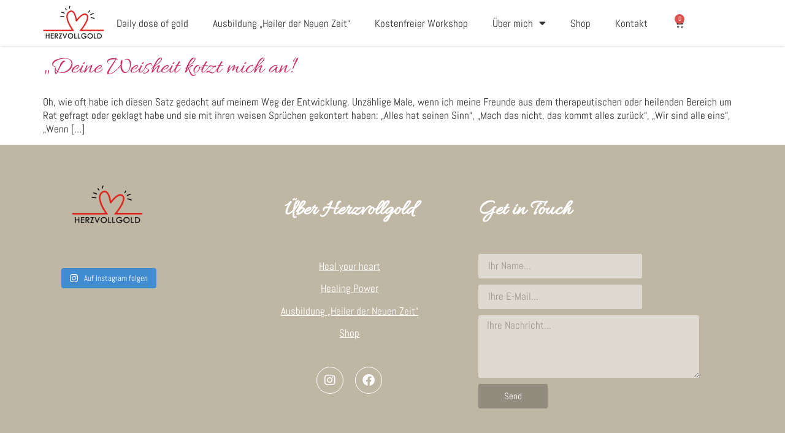

--- FILE ---
content_type: text/css
request_url: https://herzvollgold.de/wp-content/uploads/elementor/css/post-2646.css?ver=1769315425
body_size: 905
content:
.elementor-kit-2646{--e-global-color-primary:#6EC1E4;--e-global-color-secondary:#54595F;--e-global-color-text:#7A7A7A;--e-global-color-accent:#61CE70;--e-global-color-68ff36cc:#EDAC84;--e-global-color-1e0fd936:#333333;--e-global-color-1a1e34b9:#222222;--e-global-color-69e98da0:#4054B2;--e-global-color-11651b0d:#23A455;--e-global-color-51aeb36a:#000;--e-global-color-54a65a59:#FFF;--e-global-typography-primary-font-family:"Roboto";--e-global-typography-primary-font-weight:600;--e-global-typography-secondary-font-family:"Roboto Slab";--e-global-typography-secondary-font-weight:400;--e-global-typography-text-font-family:"Roboto";--e-global-typography-text-font-weight:400;--e-global-typography-accent-font-family:"Roboto";--e-global-typography-accent-font-weight:500;font-family:"Abel", Sans-serif;font-size:17px;font-weight:200;line-height:1.3em;letter-spacing:0px;}.elementor-kit-2646 e-page-transition{background-color:#FFBC7D;}.elementor-kit-2646 h1{font-family:"Allura", Sans-serif;font-size:60px;line-height:1.5em;}.elementor-kit-2646 h2{font-family:"Allura", Sans-serif;font-size:40px;line-height:1.4em;letter-spacing:-0.5px;}.elementor-kit-2646 h3{font-family:"Allura", Sans-serif;font-size:30px;}.elementor-kit-2646 h4{font-family:"Allura", Sans-serif;font-size:14px;font-weight:500;line-height:1.2em;}.elementor-section.elementor-section-boxed > .elementor-container{max-width:1140px;}.e-con{--container-max-width:1140px;}.elementor-widget:not(:last-child){margin-block-end:0px;}.elementor-element{--widgets-spacing:0px 0px;--widgets-spacing-row:0px;--widgets-spacing-column:0px;}{}h1.entry-title{display:var(--page-title-display);}@media(max-width:1024px){.elementor-section.elementor-section-boxed > .elementor-container{max-width:1024px;}.e-con{--container-max-width:1024px;}}@media(max-width:767px){.elementor-kit-2646 h1{font-size:36px;}.elementor-section.elementor-section-boxed > .elementor-container{max-width:767px;}.e-con{--container-max-width:767px;}}/* Start Custom Fonts CSS */@font-face {
	font-family: 'Roboto';
	font-style: normal;
	font-weight: 100;
	font-display: auto;
	src: url('https://herzvollgold.de/wp-content/uploads/2023/01/Roboto-Thin.ttf') format('truetype');
}
@font-face {
	font-family: 'Roboto';
	font-style: italic;
	font-weight: 100;
	font-display: auto;
	src: url('https://herzvollgold.de/wp-content/uploads/2023/01/Roboto-ThinItalic.ttf') format('truetype');
}
@font-face {
	font-family: 'Roboto';
	font-style: normal;
	font-weight: 300;
	font-display: auto;
	src: url('https://herzvollgold.de/wp-content/uploads/2023/01/Roboto-Light.ttf') format('truetype');
}
@font-face {
	font-family: 'Roboto';
	font-style: italic;
	font-weight: 300;
	font-display: auto;
	src: url('https://herzvollgold.de/wp-content/uploads/2023/01/Roboto-LightItalic.ttf') format('truetype');
}
@font-face {
	font-family: 'Roboto';
	font-style: normal;
	font-weight: normal;
	font-display: auto;
	src: url('https://herzvollgold.de/wp-content/uploads/2023/01/Roboto-Regular.ttf') format('truetype');
}
@font-face {
	font-family: 'Roboto';
	font-style: italic;
	font-weight: normal;
	font-display: auto;
	src: url('https://herzvollgold.de/wp-content/uploads/2023/01/Roboto-Italic.ttf') format('truetype');
}
@font-face {
	font-family: 'Roboto';
	font-style: normal;
	font-weight: 400;
	font-display: auto;
	src: url('https://herzvollgold.de/wp-content/uploads/2023/01/Roboto-Regular.ttf') format('truetype');
}
@font-face {
	font-family: 'Roboto';
	font-style: italic;
	font-weight: 400;
	font-display: auto;
	src: url('https://herzvollgold.de/wp-content/uploads/2023/01/Roboto-Italic.ttf') format('truetype');
}
@font-face {
	font-family: 'Roboto';
	font-style: normal;
	font-weight: 500;
	font-display: auto;
	src: url('https://herzvollgold.de/wp-content/uploads/2023/01/Roboto-Medium.ttf') format('truetype');
}
@font-face {
	font-family: 'Roboto';
	font-style: italic;
	font-weight: 500;
	font-display: auto;
	src: url('https://herzvollgold.de/wp-content/uploads/2023/01/Roboto-MediumItalic.ttf') format('truetype');
}
@font-face {
	font-family: 'Roboto';
	font-style: normal;
	font-weight: 700;
	font-display: auto;
	src: url('https://herzvollgold.de/wp-content/uploads/2023/01/Roboto-Bold.ttf') format('truetype');
}
@font-face {
	font-family: 'Roboto';
	font-style: italic;
	font-weight: 700;
	font-display: auto;
	src: url('https://herzvollgold.de/wp-content/uploads/2023/01/Roboto-BoldItalic.ttf') format('truetype');
}
@font-face {
	font-family: 'Roboto';
	font-style: normal;
	font-weight: bold;
	font-display: auto;
	src: url('https://herzvollgold.de/wp-content/uploads/2023/01/Roboto-Bold.ttf') format('truetype');
}
@font-face {
	font-family: 'Roboto';
	font-style: italic;
	font-weight: bold;
	font-display: auto;
	src: url('https://herzvollgold.de/wp-content/uploads/2023/01/Roboto-BoldItalic.ttf') format('truetype');
}
@font-face {
	font-family: 'Roboto';
	font-style: normal;
	font-weight: 900;
	font-display: auto;
	src: url('https://herzvollgold.de/wp-content/uploads/2023/01/Roboto-Black.ttf') format('truetype');
}
@font-face {
	font-family: 'Roboto';
	font-style: italic;
	font-weight: 900;
	font-display: auto;
	src: url('https://herzvollgold.de/wp-content/uploads/2023/01/Roboto-BlackItalic.ttf') format('truetype');
}
/* End Custom Fonts CSS */
/* Start Custom Fonts CSS */@font-face {
	font-family: 'Roboto Slab';
	font-style: normal;
	font-weight: 100;
	font-display: auto;
	src: url('https://herzvollgold.de/wp-content/uploads/2023/01/RobotoSlab-Thin.ttf') format('truetype');
}
@font-face {
	font-family: 'Roboto Slab';
	font-style: normal;
	font-weight: 200;
	font-display: auto;
	src: url('https://herzvollgold.de/wp-content/uploads/2023/01/RobotoSlab-ExtraLight.ttf') format('truetype');
}
@font-face {
	font-family: 'Roboto Slab';
	font-style: normal;
	font-weight: 300;
	font-display: auto;
	src: url('https://herzvollgold.de/wp-content/uploads/2023/01/RobotoSlab-Light.ttf') format('truetype');
}
@font-face {
	font-family: 'Roboto Slab';
	font-style: normal;
	font-weight: normal;
	font-display: auto;
	src: url('https://herzvollgold.de/wp-content/uploads/2023/01/RobotoSlab-Regular.ttf') format('truetype');
}
@font-face {
	font-family: 'Roboto Slab';
	font-style: normal;
	font-weight: 400;
	font-display: auto;
	src: url('https://herzvollgold.de/wp-content/uploads/2023/01/RobotoSlab-Regular.ttf') format('truetype');
}
@font-face {
	font-family: 'Roboto Slab';
	font-style: normal;
	font-weight: 500;
	font-display: auto;
	src: url('https://herzvollgold.de/wp-content/uploads/2023/01/RobotoSlab-Medium.ttf') format('truetype');
}
@font-face {
	font-family: 'Roboto Slab';
	font-style: normal;
	font-weight: 600;
	font-display: auto;
	src: url('https://herzvollgold.de/wp-content/uploads/2023/01/RobotoSlab-SemiBold.ttf') format('truetype');
}
@font-face {
	font-family: 'Roboto Slab';
	font-style: normal;
	font-weight: 700;
	font-display: auto;
	src: url('https://herzvollgold.de/wp-content/uploads/2023/01/RobotoSlab-Bold.ttf') format('truetype');
}
@font-face {
	font-family: 'Roboto Slab';
	font-style: normal;
	font-weight: bold;
	font-display: auto;
	src: url('https://herzvollgold.de/wp-content/uploads/2023/01/RobotoSlab-Bold.ttf') format('truetype');
}
@font-face {
	font-family: 'Roboto Slab';
	font-style: normal;
	font-weight: 800;
	font-display: auto;
	src: url('https://herzvollgold.de/wp-content/uploads/2023/01/RobotoSlab-ExtraBold.ttf') format('truetype');
}
@font-face {
	font-family: 'Roboto Slab';
	font-style: normal;
	font-weight: 900;
	font-display: auto;
	src: url('https://herzvollgold.de/wp-content/uploads/2023/01/RobotoSlab-Black.ttf') format('truetype');
}
/* End Custom Fonts CSS */
/* Start Custom Fonts CSS */@font-face {
	font-family: 'Abel';
	font-style: normal;
	font-weight: normal;
	font-display: auto;
	src: url('https://herzvollgold.de/wp-content/uploads/2022/10/abel-v18-latin-regular-2.woff2') format('woff2');
}
/* End Custom Fonts CSS */
/* Start Custom Fonts CSS */@font-face {
	font-family: 'Allura';
	font-style: normal;
	font-weight: normal;
	font-display: auto;
	src: url('https://herzvollgold.de/wp-content/uploads/2022/10/allura-v18-latin-regular.eot');
	src: url('https://herzvollgold.de/wp-content/uploads/2022/10/allura-v18-latin-regular.eot?#iefix') format('embedded-opentype'),
		url('https://herzvollgold.de/wp-content/uploads/2022/10/allura-v18-latin-regular.woff2') format('woff2'),
		url('https://herzvollgold.de/wp-content/uploads/2022/10/allura-v18-latin-regular.woff') format('woff'),
		url('https://herzvollgold.de/wp-content/uploads/2022/10/allura-v18-latin-regular.ttf') format('truetype'),
		url('https://herzvollgold.de/wp-content/uploads/2022/10/allura-v18-latin-regular.svg#Allura') format('svg');
}
/* End Custom Fonts CSS */

--- FILE ---
content_type: text/css
request_url: https://herzvollgold.de/wp-content/uploads/elementor/css/post-629.css?ver=1769315426
body_size: 1014
content:
.elementor-629 .elementor-element.elementor-element-d617d54{--display:flex;--flex-direction:row;--container-widget-width:calc( ( 1 - var( --container-widget-flex-grow ) ) * 100% );--container-widget-height:100%;--container-widget-flex-grow:1;--container-widget-align-self:stretch;--flex-wrap-mobile:wrap;--align-items:center;--gap:20px 20px;--row-gap:20px;--column-gap:20px;--padding-top:0px;--padding-bottom:0px;--padding-left:20px;--padding-right:20px;}.elementor-629 .elementor-element.elementor-element-d617d54:not(.elementor-motion-effects-element-type-background), .elementor-629 .elementor-element.elementor-element-d617d54 > .elementor-motion-effects-container > .elementor-motion-effects-layer{background-color:#FFFFFF;}.elementor-629 .elementor-element.elementor-element-7897dc9 > .elementor-widget-container{padding:4px 0px 4px 0px;}.elementor-629 .elementor-element.elementor-element-7897dc9.elementor-element{--flex-grow:0;--flex-shrink:0;}.elementor-629 .elementor-element.elementor-element-7897dc9 img{width:100px;}.elementor-629 .elementor-element.elementor-element-e9820c8{--display:flex;--flex-direction:row;--container-widget-width:calc( ( 1 - var( --container-widget-flex-grow ) ) * 100% );--container-widget-height:100%;--container-widget-flex-grow:1;--container-widget-align-self:stretch;--flex-wrap-mobile:wrap;--justify-content:flex-end;--align-items:flex-end;--padding-top:0px;--padding-bottom:0px;--padding-left:0px;--padding-right:0px;}.elementor-629 .elementor-element.elementor-element-57f9cb8 > .elementor-widget-container{padding:5px 0px 5px 0px;}.elementor-629 .elementor-element.elementor-element-57f9cb8.elementor-element{--align-self:center;}.elementor-629 .elementor-element.elementor-element-57f9cb8 .elementor-menu-toggle{margin:0 auto;background-color:#02010100;}.elementor-629 .elementor-element.elementor-element-57f9cb8 .elementor-nav-menu--main .elementor-item{color:var( --e-global-color-1e0fd936 );fill:var( --e-global-color-1e0fd936 );padding-left:20px;padding-right:20px;padding-top:20px;padding-bottom:20px;}.elementor-629 .elementor-element.elementor-element-57f9cb8 .elementor-nav-menu--main .elementor-item:hover,
					.elementor-629 .elementor-element.elementor-element-57f9cb8 .elementor-nav-menu--main .elementor-item.elementor-item-active,
					.elementor-629 .elementor-element.elementor-element-57f9cb8 .elementor-nav-menu--main .elementor-item.highlighted,
					.elementor-629 .elementor-element.elementor-element-57f9cb8 .elementor-nav-menu--main .elementor-item:focus{color:#E0201B;fill:#E0201B;}.elementor-629 .elementor-element.elementor-element-57f9cb8{--e-nav-menu-horizontal-menu-item-margin:calc( 0px / 2 );}.elementor-629 .elementor-element.elementor-element-57f9cb8 .elementor-nav-menu--main:not(.elementor-nav-menu--layout-horizontal) .elementor-nav-menu > li:not(:last-child){margin-bottom:0px;}.elementor-629 .elementor-element.elementor-element-57f9cb8 .elementor-nav-menu--dropdown a, .elementor-629 .elementor-element.elementor-element-57f9cb8 .elementor-menu-toggle{color:#333333;fill:#333333;}.elementor-629 .elementor-element.elementor-element-57f9cb8 .elementor-nav-menu--dropdown{background-color:#F7F7F7;}.elementor-629 .elementor-element.elementor-element-57f9cb8 .elementor-nav-menu--dropdown a:hover,
					.elementor-629 .elementor-element.elementor-element-57f9cb8 .elementor-nav-menu--dropdown a:focus,
					.elementor-629 .elementor-element.elementor-element-57f9cb8 .elementor-nav-menu--dropdown a.elementor-item-active,
					.elementor-629 .elementor-element.elementor-element-57f9cb8 .elementor-nav-menu--dropdown a.highlighted,
					.elementor-629 .elementor-element.elementor-element-57f9cb8 .elementor-menu-toggle:hover,
					.elementor-629 .elementor-element.elementor-element-57f9cb8 .elementor-menu-toggle:focus{color:#E0201B;}.elementor-629 .elementor-element.elementor-element-57f9cb8 .elementor-nav-menu--dropdown a:hover,
					.elementor-629 .elementor-element.elementor-element-57f9cb8 .elementor-nav-menu--dropdown a:focus,
					.elementor-629 .elementor-element.elementor-element-57f9cb8 .elementor-nav-menu--dropdown a.elementor-item-active,
					.elementor-629 .elementor-element.elementor-element-57f9cb8 .elementor-nav-menu--dropdown a.highlighted{background-color:#F7F7F7;}.elementor-629 .elementor-element.elementor-element-57f9cb8 .elementor-nav-menu--main > .elementor-nav-menu > li > .elementor-nav-menu--dropdown, .elementor-629 .elementor-element.elementor-element-57f9cb8 .elementor-nav-menu__container.elementor-nav-menu--dropdown{margin-top:8px !important;}.elementor-629 .elementor-element.elementor-element-57f9cb8 div.elementor-menu-toggle{color:#333333;}.elementor-629 .elementor-element.elementor-element-57f9cb8 div.elementor-menu-toggle svg{fill:#333333;}.elementor-629 .elementor-element.elementor-element-57f9cb8 div.elementor-menu-toggle:hover, .elementor-629 .elementor-element.elementor-element-57f9cb8 div.elementor-menu-toggle:focus{color:#333333;}.elementor-629 .elementor-element.elementor-element-57f9cb8 div.elementor-menu-toggle:hover svg, .elementor-629 .elementor-element.elementor-element-57f9cb8 div.elementor-menu-toggle:focus svg{fill:#333333;}.elementor-629 .elementor-element.elementor-element-f8bf2a8.elementor-element{--align-self:center;}.elementor-629 .elementor-element.elementor-element-f8bf2a8{--main-alignment:center;--divider-style:solid;--subtotal-divider-style:solid;--elementor-remove-from-cart-button:none;--remove-from-cart-button:block;--toggle-button-icon-color:#333333;--toggle-button-icon-hover-color:#E0201B;--toggle-button-border-width:0px;--cart-border-style:none;--cart-footer-layout:1fr 1fr;--products-max-height-sidecart:calc(100vh - 240px);--products-max-height-minicart:calc(100vh - 385px);}.elementor-629 .elementor-element.elementor-element-f8bf2a8 .widget_shopping_cart_content{--subtotal-divider-left-width:0;--subtotal-divider-right-width:0;}.elementor-theme-builder-content-area{height:400px;}.elementor-location-header:before, .elementor-location-footer:before{content:"";display:table;clear:both;}@media(max-width:1024px){.elementor-629 .elementor-element.elementor-element-57f9cb8 .elementor-nav-menu--dropdown .elementor-item, .elementor-629 .elementor-element.elementor-element-57f9cb8 .elementor-nav-menu--dropdown  .elementor-sub-item{font-size:1rem;}.elementor-629 .elementor-element.elementor-element-57f9cb8 .elementor-nav-menu--main > .elementor-nav-menu > li > .elementor-nav-menu--dropdown, .elementor-629 .elementor-element.elementor-element-57f9cb8 .elementor-nav-menu__container.elementor-nav-menu--dropdown{margin-top:26px !important;}.elementor-629 .elementor-element.elementor-element-57f9cb8 .elementor-menu-toggle{border-width:0px;}}@media(max-width:767px){.elementor-629 .elementor-element.elementor-element-d617d54{--flex-wrap:nowrap;--padding-top:0px;--padding-bottom:0px;--padding-left:10px;--padding-right:10px;}.elementor-629 .elementor-element.elementor-element-7897dc9 img{width:80px;}.elementor-629 .elementor-element.elementor-element-57f9cb8 .elementor-nav-menu--main > .elementor-nav-menu > li > .elementor-nav-menu--dropdown, .elementor-629 .elementor-element.elementor-element-57f9cb8 .elementor-nav-menu__container.elementor-nav-menu--dropdown{margin-top:19px !important;}}/* Start custom CSS for container, class: .elementor-element-d617d54 */.elementor-629 .elementor-element.elementor-element-d617d54 {
    box-shadow:  0 1px 3px 0 rgb(0 0 0 / 0.1), 0 1px 2px -1px rgb(0 0 0 / 0.1)
}/* End custom CSS */